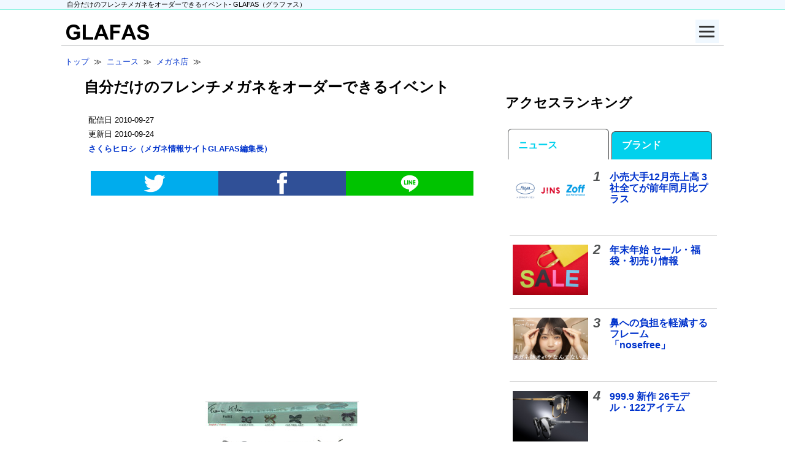

--- FILE ---
content_type: text/html; charset=UTF-8
request_url: https://www.glafas.com/news/shop_news/100927_francisklein_jura.html
body_size: 16147
content:
<!DOCTYPE html>
<html lang="ja">
<head>
<!-- Google Tag Manager -->
<script>(function(w,d,s,l,i){w[l]=w[l]||[];w[l].push({'gtm.start':
new Date().getTime(),event:'gtm.js'});var f=d.getElementsByTagName(s)[0],
j=d.createElement(s),dl=l!='dataLayer'?'&l='+l:'';j.async=true;j.src=
'https://www.googletagmanager.com/gtm.js?id='+i+dl;f.parentNode.insertBefore(j,f);
})(window,document,'script','dataLayer','GTM-TDMV4V');</script>
<!-- End Google Tag Manager -->

<!-- Google AD Manager -->
<script async src="https://securepubads.g.doubleclick.net/tag/js/gpt.js"></script>
<script src="/220502googleAdManager.js"></script>
<!-- End Google Ad Manager -->

<script async src="https://pagead2.googlesyndication.com/pagead/js/adsbygoogle.js?client=ca-pub-0535575152471866" crossorigin="anonymous"></script>
<meta charset="utf-8">
<meta name="viewport" content="width=device-width, initial-scale=1.0">
<meta property="og:type" content="article">
<meta property="og:site_name" content="GLAFAS（グラファス）- メガネ・サングラス総合情報サイト">
<meta property="og:title" content="自分だけのフレンチメガネをオーダーできるイベント【GLAFAS（グラファス）】" />
<meta property="og:url" content="https://www.glafas.com/news/shop_news/100927_francisklein_jura.html" />
<meta property="og:image" content="https://www.glafas.com/assets/images/blands/francis_klein_hp.jpg" />
<meta property="og:description" content="東京・南青山のメガネ店 LUNETTES du JURA GRAND では、10月22日(金)と23日(土)の2日間、フランスのメガネブランド FRANCIS KLEIN（フランシス クライン）の受注会が開催される。同店のブログによれば、今回の受注会ではフレームの生地の色やスワロフスキーの配置パターンを選べることで、世界にひとつだけのオリジナルフレームをオーダーすることができる。全てハンドメイドで作っている FRANCIS KLEIN（フランシス クライン）ならではのイベントとなっている。">
<meta property="fb:app_id" content=150080635135060" />
<meta name="twitter:site" content="@glafascafe">
<meta name="twitter:card" content="summary_large_image">
<meta name="robots" content="max-image-preview:large" />
<link rel="canonical" href="https://www.glafas.com/news/shop_news/100927_francisklein_jura.html" />
<title>自分だけのフレンチメガネをオーダーできるイベント - メガネ店最新情報 | メガネ・サングラス総合情報サイト - GLAFAS（グラファス）</title>
<base href="https://www.glafas.com/"></base>
<link rel="preload" href="/pure0.4.2min.css" as="style">
<link rel="stylesheet" href="/pure0.4.2min.css">
<style type='text/css'>
/*150825より適用*/
/*231019に変更*/

/*基本*/
/*body,.pure-g [class *= "pure-u"],.pure-g-r [class *= "pure-u"] { font-family: 'Lucida Grande',Helvetica,'Hiragino Kaku Gothic ProN',BIZ UDPGothic,sans-serif; line-height: 1.5; }*/
h2 { margin: 0 .5em 1em .2em; }
h3 { clear: left; color: #515354; }
*:first-child+html a { text-decoration: underline; vertical-align:baseline; font-family: "meiryo","メイリオ","ヒラギノ角ゴ Pro W3","Hiragino Kaku Gothic Pro", "Osaka", "ＭＳ Ｐゴシック", "sans-serif"; }
a:link { color: #03C; text-decoration: none; }
a:visited { color: #639; }a
a:hover { text-decoration: underline; }
.fs08em { font-size: .8em; }
.instagramWrapper { margin-left: 5%; width: 90%; }
video { max-width: 100%; height: auto; }

/*ヘッダー*/
#headlineWrap { background: #f0f8ff; border-bottom: 1px solid #97F4E4; margin-bottom: .5em; }
#headlineWrap h1 { font-size: 0.7em; font-weight: normal; margin: 0; padding-left: 1.7em; }
#headline { margin: 0 auto; max-width: 1100px; }
#wrapper { margin: 0 auto; /* center in viewport */ max-width: 1080px; }
/*header*/
#header { border-bottom: 1px solid rgb(202, 204, 206); padding-bottom: 5px; }
#largeLogo { margin-top: 1em; margin-left: .5em; }

/*ハンバーガーメニュー*/
.menuButton { position: relative; margin: 0 0 0 auto; top: .5em; right: .5em; display: flex; height: 38px; width: 38px; justify-content: center; align-items: center; z-index: 90; background-color: #f0f8ff; }
.menuButton span,.menuButton span:before,.menuButton span:after { content: ''; display: block; height: 3px; width: 25px; border-radius: 3px; background-color: #333; position: absolute; }
.menuButton span:before { bottom: 8px; }
.menuButton span:after { top: 8px; }
#menuButtonCheck:checked ~ .menuButton span { background-color: rgba(255, 255, 255, 0); /*メニューオープン時は真ん中の線を透明にする*/ }
#menuButtonCheck:checked ~ .menuButton span::before { bottom: 0; transform: rotate(45deg); }
#menuButtonCheck:checked ~ .menuButton span::after { top: 0; transform: rotate(-45deg); }
#menuButtonCheck { display: none; }
#menuContentWrapper { margin: 0 auto; max-width: 1080px; }
.menuContent { width: 100%; height: 100%; position: fixed; top: 0; left: 100%; z-index: 80; background-color: #f0f8ff; transition: all 0.5s; overflow-y: scroll; }
#menuButtonCheck:checked ~ .menuContent { left: 0 ;/*メニューを画面内へ*/ }
.menuContent ul { padding: 70px 10px 0; }
.menuContent ul li { border-bottom: solid 1px #333; list-style: none; }
.menuContent ul li a { display: block; width: 100%; font-size: 15px; box-sizing: border-box; color:#333; text-decoration: none; padding: 9px 15px 10px 0; position: relative; }
.menuContent ul li a::before { content: ""; width: 7px; height: 7px; border-top: solid 2px #333; border-right: solid 2px #333; transform: rotate(45deg); position: absolute; right: 11px; top: 16px; }

/*Ads SNS*/
.responsiveAdTop { margin-bottom: 1.5em; }
#responsiveAdsInArticleTop { clear: left; padding: 1em 0; text-align: center; }
#responsiveAdsInArticleBottom { margin-top: 1.5em; text-align: center; }
#responsiveAdsMainBottom  { margin-top: 1.5em; }
.snsButtonSimple { clear: left; height: 40px; margin: 0 auto; padding-top: .5em; padding-bottom: 2em; width: 95%;  }
.snsButtonSimple img { display: block; margin-left: auto; margin-right: auto; }
.facebookButton { background: #305097; }
.twitterButton { background: #00aced; }
.lineButton { background: #00c300; }
#subAd01 { text-align: center; }
#taboola-alternating-thumbnails-a { margin-top: 1em; }
.stickyunit { position: sticky; top: 15px; margin-left: 9%; }
@media screen and (min-width: 0) and (max-width: 812px) {
#tbl-next-up { margin-bottom: -104px; }
}

/*メインカラム*/
#main .pure-g-r { padding: .2em; }
#article { padding: 0 2em; }
blockquote { border-left: 2px solid #ccc; }
#main h3 { font-size: 1.3em; padding: 0 .5em; }
#main h4 { font-size: 1.1em; color: #515354; }
#article h5 { color: #515354; font-size: 1em; margin: 1em 0; }
.boxHorizontal { width: 100%; }
#breadcrumbs { clear: left; font-size: .8em; line-height: 2; padding-left: .5em; }
.descriptionSNS { margin-top: -.5em; }
#description { font-size: .8em; list-style: none; overflow: hidden; padding: 0 0 1em 0; }
#description li { margin-right: 1em; margin-bottom: 1em; word-break: break-all; }
#article h4,#article h5,#article p { line-height: 1.8; padding: 0 .9em; }
#article p a,#article li a { font-weight: bold; }
#article ul { margin: 0 .9em; }
#article li { margin: .5em 1em .5em 0; }
#photoLeft2,#photoLeft3,#photoLeft4,#photoLeft5 { clear: left; }
.photoLeft img { display: block; margin-left: auto; margin-right: auto; max-width: 95%; }
.articleLinkWithPhoto { border-bottom: 1px solid #ccc; clear: left; overflow: hidden; padding: .5em .3em; width: 100%; }
.articleLinkWithPhoto h3 { border: none; margin: -.2em .5em 0 1em; }
.articleLinkWithPhoto h4 { margin: 0 .5em; }
.articleLinkWithPhoto p { font-size: .8em; margin: .5em .75em; padding-right: 1em; word-break: break-all; }
.articleLinkWithPhoto p a { color: #000; }
.articleLinkWithPhotoP { font-size: .9em; margin: 0 1em; }
.articleLinkWithPhoto h4 a { margin-right: -1.5em; padding-right: 1.5em; }
.newsHeadlineText { border-bottom: 1px solid #ccc; clear: left; margin: .5em; padding-bottom: .5em; }
.postedDate { color: #999; font-size: .9em; font-weight: normal; }
.listBoxL h3,.listBoxR h3 { margin: .5em 0 0; }
.listBoxL ul,.listBoxR ul { line-height: 1.8; list-style: none; margin: .5em 0; padding: 0; }
.listBoxL li,.listBoxR li { border-bottom: 1px solid #ccc; padding-left: .5em; }
#newsLead p { font-size: .9em; margin-top: 0; margin-bottom: .3em; }
.relatedShopsBlandsUl { overflow: hidden; padding-left: 1em; }
.relatedShopsBlandsLi { float: left; list-style: none; margin-right: 1em; margin-bottom: 1em; }
.relatedShopsBlandsButton { white-space: normal; }
.newsSourceLi { margin: 0 2em 1em 0; }
.photoCenter { display: block; margin: 2em auto 1em auto; max-width: 85%; }
.photoCenterBorder { display: block; margin: 2em auto 1em auto; border: 1px solid #ccc }
.citation { font-size: 0.8em; margin: -.5em auto 2em auto; text-align: center; width: 75%; word-break: break-word; }
caption { color: #515354; font-weight: bolder; padding-bottom: .5em; }
#snsButtonsRelatedNewsPure { padding: 0 .5em; }
#snsButtonsRelatedNewsPure h4 { border: none; }
.hide { display: none; }
#relatedShopsBlandsNewsSource { padding: 0 .5em; }
#articleSource  { font-size: .9em; padding: 2em 1em 0 1em; }
.snsButtonHorizontalPureBottom { margin-top: 1em; margin-left: 1em; }
#magFormMain p { margin: 1em 0 1em 1em; }
.lankingTopLankingWrapper { border-top: 1px solid #ccc; font-weight: bold; line-height: 3; margin-right: 1em; }
.lankingTopLankingNumber { color: #515354; font-size: 140%; font-style: italic; margin-top: -0.2em; text-align: center; }
.lankingTopLankingBland,.lankingTopLankingNews { border-bottom: 1px solid #ccc; padding: 1em .5em; }
.lankingTopLankingBland a,.lankingTopLankingNews a { display: block; padding-left: .5em; }
.rwsItemPhoto { padding: 0 .5em; }
.rwsItemExplanation { padding: 0 1em .5em 1em; }
.rwsItemExplanation p { margin: 0; }
cite { word-break: break-all; }

/*サイドバー*/
#sub .pure-g { padding: .2em; }
#sub h3 { color: #000; padding: .2em; }
#sub p { font-size: .8em; padding: 0 .5em; }
#sub .articleLinkWithPhoto { height: 6em; }
.lankingNumber { color: #515354; float: left; font-size: 140%; font-style: italic; margin-top: -0.2em; margin-right: .7em; }
.lankingText { line-height: 1; }
#magSidebarPure { padding: 0 .5em; }
#magSidebarPure dd { margin: .5em; text-align: center; }
.magSidebarPureMust { background-color: #f2a600; color: #fff; padding: .2em; }
.magSidebarPureOption { background-color: #ccc; color: #fff; font-size: .8em; margin-left: 1em; padding: .2em; }
#magSidebarPureInput { text-align: center; }
#magSidebarPure input { display: inline; }
.poweredBy { margin-top: 1em; text-align: right; }
.button { padding: .5em; white-space: normal; }
.pure-button-glafas { background-color: #f8f8f8; border: 2.5px solid #ccc; clear: left; display: block; font-weight: bold; height: 1.5em; margin: 0 auto; width: 90%; }
.pure-button-glafas a { display: block; }
#main .button a:link,#sub .button a:link { color: #333; text-decoration: none; }
#main .button a:visited,#sub .button a:visited { color: #333; }
#main .button a:hover,#sub .button a:hover { text-decoration: none; }
.rightMidAd { margin-top: .5em; text-align: center; }

/*フッター*/
#footerWrap { background: #f0f8ff; margin-top: 1em; }
#fotter { font-size: .9em; margin: 0 auto; max-width: 1050px; }
#fotter h3 { text-align: center; padding-top: 1em; }
#fotter p { padding: 0 1em; }

/*トップページ*/
#articleLinkWithPhotoPureToppage { margin: 0 .5em 1em .5em; position: relative; }
#articleLinkWithPhotoPureToppageText { background: linear-gradient(0deg, gray, 70%, transparent); position: absolute; right: 0; bottom: .35em; left: 0; padding: .5em; }
#articleLinkWithPhotoPureToppage h3 { margin-top: 0; margin-bottom: 0; }
#articleLinkWithPhotoPureToppageText h3 a { color: #fff; text-shadow: 1px 0 0 black; display: block; }
#articleLinkWithPhotoPureToppageText p { color: #fff; font-size: .75em; margin: 0 0 .3em .2em; }

/*ブランド*/
.blandShopList { padding-left: 1em; }
#blandMenseki { font-size: .8em; margin: 1em 2em; }
.pure-button-blandToppageUl {margin-top: 0; padding: 0; text-align: center;}
.pure-button-blandToppageLi { width: 18%; }
.blandToppageListUl { list-style: none; margin-top: -1.5em; overflow: hidden; padding: 0; }
.blandToppageList { line-height: 2; padding-left: 1.8em; }

/*ショップ*/
#shopSearchByBland { clear: both; margin-bottom: 1.5em; }
#shopSearchByBland select { max-width: 95%; }
.shopToppageList a { display: block; line-height: 1; padding: 10px; }
#shopKana { color: #999; font-weight: normal; margin-top: -2em; margin-left: .4em; }
.shopButton { margin: 0 auto; width: 98%; margin-top: 1.5em;  margin-bottom: 1.5em; }
.pure-button-shop { background-color: #f0f8ff; border: 1px solid #ccc; display: block; font-weight: bold; }
.shopInfoList { min-width: 100%; padding-left: 1em; }
.shopInfoList dl { font-size: 0.9em; padding: 0 1em 0 1em; margin-top: -0.5em; }
.shopInfoList dt { padding: 0 0.5em; margin-top: .5em; }
.shopInfoList dd { margin: 0 1em 0 1em; }
.shopInfo { margin-bottom: 1em; }
#shopInfoTop,.shopInfoDlA,.shopInfoDlB { padding: .5em .7em; margin: 0; }
.shopInfoDt { font-weight: bold; font-size: 0.9em; }
.shopInfoDd { font-size: 0.9em; margin: 0; word-break: break-all; }
#shopTel { padding-bottom: 3.5em; }
#shopBlands { padding: 0 .9em; }
#shopMap p,#shopBlands p { font-size: .8em; padding-left: .5em; }
#shopBlands ul { padding-left: .5em; }
#shopLists h4 { margin-left: 1em; }

/*芸能人・有名人*/
.celebBox h3,.celebBox h5 { font-size: .9em; margin: 0; text-align: center;  }
.celebBoxPhoto { padding: .5em; }
.celebBox img {display: block; margin-left: auto; margin-right: auto; }

/*アコーディオンNew*/
.menu { margin: 0 auto;  padding: 0; }
.menu a { display: block; padding: 10px; line-height: 1; }
.menu p a { display: inline; padding: 0; }
.menu label { display: block; padding :12px 36px; line-height: 1; color: #515354; background-color:#f8f8f8; background-image: url(../assets/images/menuLabelArrowDown01_25.jpg); background-repeat: no-repeat; background-position-x: 5px; background-position-y: 50%; cursor :pointer; border: 1px solid #ccc; font-weight: bold; }
#todofukenMenu label,#chiikiMenu label,#AlphabetMenu label,#kana50onMenu label,#blandNenu label { margin: .2em .5em; }
input { display: none; }
.menu ul,.menu dl { margin: 0; padding: 0; list-style: none; }
.menu h3,.menu h4,.menu p { margin: 0; padding: 0; }
.menu li,.menu dt,.menu dd,.menu h3,.menu h4,.menu p,.menu table { max-height: 0; overflow-y: hidden; -webkit-transition: all 0.1s; -moz-transition: all 0.1s; -ms-transition: all 0.1s; -o-transition: all 0.1s; transition: all 0.1s; padding-left: 1.8em;}
.menu dt { font-weight: bold; color: #515354; }
.menu table { border: 0; display: block; text-align: center; margin: 0; width: 90%; }
.menu input:checked + label { background-image: url(../assets/images/menuLabelArrowUp01_25.jpg); background-repeat: no-repeat; background-position-y: 50%; }
#menu_bar01:checked ~ #links01 li,#menu_bar02:checked ~ #links02 li,#menu_bar03:checked ~ #links03 li,#menu_bar04:checked ~ #links04 li,#menu_bar05:checked ~ #links05 li,#menu_bar06:checked ~ #links06 li,#menu_bar07:checked ~ #links07 li,#menu_bar08:checked ~ #links08 li,#menu_bar09:checked ~ #links09 li,#menu_bar10:checked ~ #links10 li,#menu_bar11:checked ~ #links11 li,#menu_bar12:checked ~ #links12 li,#menu_bar13:checked ~ #links13 li,#menu_bar14:checked ~ #links14 li,#menu_bar15:checked ~ #links15 li,#menu_bar16:checked ~ #links16 li,#menu_bar17:checked ~ #links17 li,#menu_bar18:checked ~ #links18 li,#menu_bar19:checked ~ #links19 li,#menu_bar20:checked ~ #links20 li,#menu_bar21:checked ~ #links21 li,#menu_bar22:checked ~ #links22 li,#menu_bar23:checked ~ #links23 li,#menu_bar24:checked ~ #links24 li,#menu_bar25:checked ~ #links25 li,#menu_bar26:checked ~ #links26 li,#menu_bar27:checked ~ #links27 li,#menu_bar28:checked ~ #links28 li,#menu_bar29:checked ~ #links29 li,#menu_bar30:checked ~ #links30 li,#menu_bar31:checked ~ #links31 li,#menu_bar32:checked ~ #links32 li,#menu_bar33:checked ~ #links33 li,#menu_bar34:checked ~ #links34 li,#menu_bar35:checked ~ #links35 li,#menu_bar36:checked ~ #links36 li,#menu_bar37:checked ~ #links37 li,#menu_bar38:checked ~ #links38 li,#menu_bar39:checked ~ #links39 li,#menu_bar40:checked ~ #links40 li,#menu_bar41:checked ~ #links41 li,#menu_bar42:checked ~ #links42 li,#menu_bar43:checked ~ #links43 li,#menu_bar44:checked ~ #links44 li,#menu_bar45:checked ~ #links45 li,#menu_bar46:checked ~ #links46 li,#menu_bar47:checked ~ #links47 li,#menu_bar48:checked ~ #links48 li,#menu_bar49:checked ~ #links49 li,#menu_bar50:checked ~ #links50 li,#menu_bar51:checked ~ #links51 li,#menu_bar52:checked ~ #links52 li,#menu_bar53:checked ~ #links53 li { max-height: 46px; opacity: 1; }
#menu_bar01:checked ~ #links01 dt,#menu_bar02:checked ~ #links02 dt,#menu_bar03:checked ~ #links03 dt,#menu_bar04:checked ~ #links04 dt,#menu_bar05:checked ~ #links05 dt,#menu_bar06:checked ~ #links06 dt,#menu_bar07:checked ~ #links07 dt,#menu_bar08:checked ~ #links08 dt,#menu_bar09:checked ~ #links09 dt,#menu_bar10:checked ~ #links10 dt,#menu_bar11:checked ~ #links11 dt,#menu_bar12:checked ~ #links12 dt,#menu_bar13:checked ~ #links13 dt,#menu_bar14:checked ~ #links14 dt,#menu_bar15:checked ~ #links15 dt,#menu_bar16:checked ~ #links16 dt,#menu_bar17:checked ~ #links17 dt,#menu_bar18:checked ~ #links18 dt,#menu_bar19:checked ~ #links19 dt,#menu_bar20:checked ~ #links20 dt,#menu_bar21:checked ~ #links21 dt,#menu_bar22:checked ~ #links22 dt,#menu_bar23:checked ~ #links23 dt,#menu_bar24:checked ~ #links24 dt,#menu_bar25:checked ~ #links25 dt,#menu_bar26:checked ~ #links26 dt,#menu_bar27:checked ~ #links27 dt,#menu_bar28:checked ~ #links28 dt,#menu_bar29:checked ~ #links29 dt,#menu_bar30:checked ~ #links30 dt,#menu_bar31:checked ~ #links31 dt,#menu_bar32:checked ~ #links32 dt,#menu_bar33:checked ~ #links33 dt,#menu_bar34:checked ~ #links34 dt,#menu_bar35:checked ~ #links35 dt,#menu_bar36:checked ~ #links36 dt,#menu_bar37:checked ~ #links37 dt,#menu_bar38:checked ~ #links38 dt,#menu_bar39:checked ~ #links39 dt,#menu_bar40:checked ~ #links40 dt,#menu_bar41:checked ~ #links41 dt,#menu_bar42:checked ~ #links42 dt,#menu_bar43:checked ~ #links43 dt,#menu_bar44:checked ~ #links44 dt,#menu_bar45:checked ~ #links45 dt,#menu_bar46:checked ~ #links46 dt,#menu_bar47:checked ~ #links47 dt,#menu_bar48:checked ~ #links48 dt,#menu_bar49:checked ~ #links49 dt,#menu_bar50:checked ~ #links50 dt,#menu_bar51:checked ~ #links51 dt,#menu_bar52:checked ~ #links52 dt,#menu_bar53:checked ~ #links53 dt { max-height: 46px; opacity: 1; }
#menu_bar01:checked ~ #links01 dd,#menu_bar02:checked ~ #links02 dd,#menu_bar03:checked ~ #links03 dd,#menu_bar04:checked ~ #links04 dd,#menu_bar05:checked ~ #links05 dd,#menu_bar06:checked ~ #links06 dd,#menu_bar07:checked ~ #links07 dd,#menu_bar08:checked ~ #links08 dd,#menu_bar09:checked ~ #links09 dd,#menu_bar10:checked ~ #links10 dd,#menu_bar11:checked ~ #links11 dd,#menu_bar12:checked ~ #links12 dd,#menu_bar13:checked ~ #links13 dd,#menu_bar14:checked ~ #links14 dd,#menu_bar15:checked ~ #links15 dd,#menu_bar16:checked ~ #links16 dd,#menu_bar17:checked ~ #links17 dd,#menu_bar18:checked ~ #links18 dd,#menu_bar19:checked ~ #links19 dd,#menu_bar20:checked ~ #links20 dd,#menu_bar21:checked ~ #links21 dd,#menu_bar22:checked ~ #links22 dd,#menu_bar23:checked ~ #links23 dd,#menu_bar24:checked ~ #links24 dd,#menu_bar25:checked ~ #links25 dd,#menu_bar26:checked ~ #links26 dd,#menu_bar27:checked ~ #links27 dd,#menu_bar28:checked ~ #links28 dd,#menu_bar29:checked ~ #links29 dd,#menu_bar30:checked ~ #links30 dd,#menu_bar31:checked ~ #links31 dd,#menu_bar32:checked ~ #links32 dd,#menu_bar33:checked ~ #links33 dd,#menu_bar34:checked ~ #links34 dd,#menu_bar35:checked ~ #links35 dd,#menu_bar36:checked ~ #links36 dd,#menu_bar37:checked ~ #links37 dd,#menu_bar38:checked ~ #links38 dd,#menu_bar39:checked ~ #links39 dd,#menu_bar40:checked ~ #links40 dd,#menu_bar41:checked ~ #links41 dd,#menu_bar42:checked ~ #links42 dd,#menu_bar43:checked ~ #links43 dd,#menu_bar44:checked ~ #links44 dd,#menu_bar45:checked ~ #links45 dd,#menu_bar46:checked ~ #links46 dd,#menu_bar47:checked ~ #links47 dd,#menu_bar48:checked ~ #links48 dd,#menu_bar49:checked ~ #links49 dd,#menu_bar50:checked ~ #links50 dd,#menu_bar51:checked ~ #links51 dd,#menu_bar52:checked ~ #links52 dd,#menu_bar53:checked ~ #links53 dd { max-height: 46px; opacity: 1; }
#menu_bar01:checked ~ #links01 h3,#menu_bar02:checked ~ #links02 h3,#menu_bar03:checked ~ #links03 h3,#menu_bar04:checked ~ #links04 h3,#menu_bar05:checked ~ #links05 h3,#menu_bar06:checked ~ #links06 h3,#menu_bar07:checked ~ #links07 h3,#menu_bar08:checked ~ #links08 h3,#menu_bar09:checked ~ #links09 h3,#menu_bar10:checked ~ #links10 h3,#menu_bar11:checked ~ #links11 h3,#menu_bar12:checked ~ #links12 h3,#menu_bar13:checked ~ #links13 h3,#menu_bar14:checked ~ #links14 h3,#menu_bar15:checked ~ #links15 h3,#menu_bar16:checked ~ #links16 h3,#menu_bar17:checked ~ #links17 h3,#menu_bar18:checked ~ #links18 h3,#menu_bar19:checked ~ #links19 h3,#menu_bar20:checked ~ #links20 h3,#menu_bar21:checked ~ #links21 h3,#menu_bar22:checked ~ #links22 h3,#menu_bar23:checked ~ #links23 h3,#menu_bar24:checked ~ #links24 h3,#menu_bar25:checked ~ #links25 h3,#menu_bar26:checked ~ #links26 h3,#menu_bar27:checked ~ #links27 h3,#menu_bar28:checked ~ #links28 h3,#menu_bar29:checked ~ #links29 h3,#menu_bar30:checked ~ #links30 h3,#menu_bar31:checked ~ #links31 h3,#menu_bar32:checked ~ #links32 h3,#menu_bar33:checked ~ #links33 h3,#menu_bar34:checked ~ #links34 h3,#menu_bar35:checked ~ #links35 h3,#menu_bar36:checked ~ #links36 h3,#menu_bar37:checked ~ #links37 h3,#menu_bar38:checked ~ #links38 h3,#menu_bar39:checked ~ #links39 h3,#menu_bar40:checked ~ #links40 h3,#menu_bar41:checked ~ #links41 h3,#menu_bar42:checked ~ #links42 h3,#menu_bar43:checked ~ #links43 h3,#menu_bar44:checked ~ #links44 h3,#menu_bar45:checked ~ #links45 h3,#menu_bar46:checked ~ #links46 h3,#menu_bar47:checked ~ #links47 h3,#menu_bar48:checked ~ #links48 h3,#menu_bar49:checked ~ #links49 h3,#menu_bar50:checked ~ #links50 h3,#menu_bar51:checked ~ #links51 h3,#menu_bar52:checked ~ #links52 h3,#menu_bar53:checked ~ #links53 h3 { max-height: 2000px; opacity: 1; margin: .5em; }
#menu_bar01:checked ~ #links01 h4,#menu_bar02:checked ~ #links02 h4,#menu_bar03:checked ~ #links03 h4,#menu_bar04:checked ~ #links04 h4,#menu_bar05:checked ~ #links05 h4,#menu_bar06:checked ~ #links06 h4,#menu_bar07:checked ~ #links07 h4,#menu_bar08:checked ~ #links08 h4,#menu_bar09:checked ~ #links09 h4,#menu_bar10:checked ~ #links10 h4,#menu_bar11:checked ~ #links11 h4,#menu_bar12:checked ~ #links12 h4,#menu_bar13:checked ~ #links13 h4,#menu_bar14:checked ~ #links14 h4,#menu_bar15:checked ~ #links15 h4,#menu_bar16:checked ~ #links16 h4,#menu_bar17:checked ~ #links17 h4,#menu_bar18:checked ~ #links18 h4,#menu_bar19:checked ~ #links19 h4,#menu_bar20:checked ~ #links20 h4,#menu_bar21:checked ~ #links21 h4,#menu_bar22:checked ~ #links22 h4,#menu_bar23:checked ~ #links23 h4,#menu_bar24:checked ~ #links24 h4,#menu_bar25:checked ~ #links25 h4,#menu_bar26:checked ~ #links26 h4,#menu_bar27:checked ~ #links27 h4,#menu_bar28:checked ~ #links28 h4,#menu_bar29:checked ~ #links29 h4,#menu_bar30:checked ~ #links30 h4,#menu_bar31:checked ~ #links31 h4,#menu_bar32:checked ~ #links32 h4,#menu_bar33:checked ~ #links33 h4,#menu_bar34:checked ~ #links34 h4,#menu_bar35:checked ~ #links35 h4,#menu_bar36:checked ~ #links36 h4,#menu_bar37:checked ~ #links37 h4,#menu_bar38:checked ~ #links38 h4,#menu_bar39:checked ~ #links39 h4,#menu_bar40:checked ~ #links40 h4,#menu_bar41:checked ~ #links41 h4,#menu_bar42:checked ~ #links42 h4,#menu_bar43:checked ~ #links43 h4,#menu_bar44:checked ~ #links44 h4,#menu_bar45:checked ~ #links45 h4,#menu_bar46:checked ~ #links46 h4,#menu_bar47:checked ~ #links47 h4,#menu_bar48:checked ~ #links48 h4,#menu_bar49:checked ~ #links49 h4,#menu_bar50:checked ~ #links50 h4,#menu_bar51:checked ~ #links51 h4,#menu_bar52:checked ~ #links52 h4,#menu_bar53:checked ~ #links53 h4 { max-height: 2000px; opacity: 1; margin: .5em 1em; }
#menu_bar01:checked ~ #links01 p,#menu_bar02:checked ~ #links02 p,#menu_bar03:checked ~ #links03 p,#menu_bar04:checked ~ #links04 p,#menu_bar05:checked ~ #links05 p,#menu_bar06:checked ~ #links06 p,#menu_bar07:checked ~ #links07 p,#menu_bar08:checked ~ #links08 p,#menu_bar09:checked ~ #links09 p,#menu_bar10:checked ~ #links10 p,#menu_bar11:checked ~ #links11 p,#menu_bar12:checked ~ #links12 p,#menu_bar13:checked ~ #links13 p,#menu_bar14:checked ~ #links14 p,#menu_bar15:checked ~ #links15 p,#menu_bar16:checked ~ #links16 p,#menu_bar17:checked ~ #links17 p,#menu_bar18:checked ~ #links18 p,#menu_bar19:checked ~ #links19 p,#menu_bar20:checked ~ #links20 p,#menu_bar21:checked ~ #links21 p,#menu_bar22:checked ~ #links22 p,#menu_bar23:checked ~ #links23 p,#menu_bar24:checked ~ #links24 p,#menu_bar25:checked ~ #links25 p,#menu_bar26:checked ~ #links26 p,#menu_bar27:checked ~ #links27 p,#menu_bar28:checked ~ #links28 p,#menu_bar29:checked ~ #links29 p,#menu_bar30:checked ~ #links30 p,#menu_bar31:checked ~ #links31 p,#menu_bar32:checked ~ #links32 p,#menu_bar33:checked ~ #links33 p,#menu_bar34:checked ~ #links34 p,#menu_bar35:checked ~ #links35 p,#menu_bar36:checked ~ #links36 p,#menu_bar37:checked ~ #links37 p,#menu_bar38:checked ~ #links38 p,#menu_bar39:checked ~ #links39 p,#menu_bar40:checked ~ #links40 p,#menu_bar41:checked ~ #links41 p,#menu_bar42:checked ~ #links42 p,#menu_bar43:checked ~ #links43 p,#menu_bar44:checked ~ #links44 p,#menu_bar45:checked ~ #links45 p,#menu_bar46:checked ~ #links46 p,#menu_bar47:checked ~ #links47 p,#menu_bar48:checked ~ #links48 p,#menu_bar49:checked ~ #links49 p,#menu_bar50:checked ~ #links50 p,#menu_bar51:checked ~ #links51 p,#menu_bar52:checked ~ #links52 p,#menu_bar53:checked ~ #links53 p { max-height: 2000px; opacity: 1; margin: .5em 1.5em; }
#menu_bar01:checked ~ #links01 table,#menu_bar02:checked ~ #links02 table,#menu_bar03:checked ~ #links03 table,#menu_bar04:checked ~ #links04 table,#menu_bar05:checked ~ #links05 table,#menu_bar06:checked ~ #links06 table,#menu_bar07:checked ~ #links07 table,#menu_bar08:checked ~ #links08 table,#menu_bar09:checked ~ #links09 table,#menu_bar10:checked ~ #links10 table,#menu_bar11:checked ~ #links11 table,#menu_bar12:checked ~ #links12 table,#menu_bar13:checked ~ #links13 table,#menu_bar14:checked ~ #links14 table,#menu_bar15:checked ~ #links15 table,#menu_bar16:checked ~ #links16 table,#menu_bar17:checked ~ #links17 table,#menu_bar18:checked ~ #links18 table,#menu_bar19:checked ~ #links19 table,#menu_bar20:checked ~ #links20 table,#menu_bar21:checked ~ #links21 table,#menu_bar22:checked ~ #links22 table,#menu_bar23:checked ~ #links23 table,#menu_bar24:checked ~ #links24 table,#menu_bar25:checked ~ #links25 table,#menu_bar26:checked ~ #links26 table,#menu_bar27:checked ~ #links27 table,#menu_bar28:checked ~ #links28 table,#menu_bar29:checked ~ #links29 table,#menu_bar30:checked ~ #links30 table,#menu_bar31:checked ~ #links31 table,#menu_bar32:checked ~ #links32 table,#menu_bar33:checked ~ #links33 table,#menu_bar34:checked ~ #links34 table,#menu_bar35:checked ~ #links35 table,#menu_bar36:checked ~ #links36 table,#menu_bar37:checked ~ #links37 table,#menu_bar38:checked ~ #links38 table,#menu_bar39:checked ~ #links39 table,#menu_bar40:checked ~ #links40 table,#menu_bar41:checked ~ #links41 table,#menu_bar42:checked ~ #links42 table,#menu_bar43:checked ~ #links43 table,#menu_bar44:checked ~ #links44 table,#menu_bar45:checked ~ #links45 table,#menu_bar46:checked ~ #links46 table,#menu_bar47:checked ~ #links47 table,#menu_bar48:checked ~ #links48 table,#menu_bar49:checked ~ #links49 table,#menu_bar50:checked ~ #links50 table,#menu_bar51:checked ~ #links51 table,#menu_bar52:checked ~ #links52 table,#menu_bar53:checked ~ #links53 table { max-height: 2000px; opacity: 1; margin: 1em 0; }
#menu_bar01:checked ~ #links01 .button,#menu_bar02:checked ~ #links02 .button,#menu_bar03:checked ~ #links03 .button,#menu_bar04:checked ~ #links04 .button,#menu_bar05:checked ~ #links05 .button,#menu_bar06:checked ~ #links06 .button,#menu_bar07:checked ~ #links07 .button,#menu_bar08:checked ~ #links08 .button,#menu_bar09:checked ~ #links09 .button,#menu_bar10:checked ~ #links10 .button,#menu_bar11:checked ~ #links11 .button,#menu_bar12:checked ~ #links12 .button,#menu_bar13:checked ~ #links13 .button,#menu_bar14:checked ~ #links14 .button,#menu_bar15:checked ~ #links15 .button,#menu_bar16:checked ~ #links16 .button,#menu_bar17:checked ~ #links17 .button,#menu_bar18:checked ~ #links18 .button,#menu_bar19:checked ~ #links19 .button,#menu_bar20:checked ~ #links20 .button,#menu_bar21:checked ~ #links21 .button,#menu_bar22:checked ~ #links22 .button,#menu_bar23:checked ~ #links23 .button,#menu_bar24:checked ~ #links24 .button,#menu_bar25:checked ~ #links25 .button,#menu_bar26:checked ~ #links26 .button,#menu_bar27:checked ~ #links27 .button,#menu_bar28:checked ~ #links28 .button,#menu_bar29:checked ~ #links29 .button,#menu_bar30:checked ~ #links30 .button,#menu_bar31:checked ~ #links31 .button,#menu_bar32:checked ~ #links32 .button,#menu_bar33:checked ~ #links33 .button,#menu_bar34:checked ~ #links34 .button,#menu_bar35:checked ~ #links35 .button,#menu_bar36:checked ~ #links36 .button,#menu_bar37:checked ~ #links37 .button,#menu_bar38:checked ~ #links38 .button,#menu_bar39:checked ~ #links39 .button,#menu_bar40:checked ~ #links40 .button,#menu_bar41:checked ~ #links41 .button,#menu_bar42:checked ~ #links42 .button,#menu_bar43:checked ~ #links43 .button,#menu_bar44:checked ~ #links44 .button,#menu_bar45:checked ~ #links45 .button,#menu_bar46:checked ~ #links46 .button,#menu_bar47:checked ~ #links47 .button,#menu_bar48:checked ~ #links48 .button,#menu_bar49:checked ~ #links49 .button,#menu_bar50:checked ~ #links50 .button,#menu_bar51:checked ~ #links51 .button,#menu_bar52:checked ~ #links52 .button,#menu_bar53:checked ~ #links53 .button { margin-bottom: 1.5em; }

/*ページネーション*/
.paginateNav { margin: 0 auto; padding: 1em 0; width: 93%; }
.paginateNavPrev { float: left; }
#paginateNavCurrent { margin: 0 auto; padding: .5em; text-align: center; width: 40%; }
.paginateNavNext { float: right; margin-top: -2.5em; }
.page { display: none; }

/*問い合わせフォーム*/
#form { padding: 0 1em; }
#form p { font-size: .9em; }
#cfContact { margin-top: 1em; }
.googleformWrapper { position: relative; width: 100%; overflow: hidden; padding-top: 100%; }
.googleformIframe { position: absolute; top: 0; left: 0; bottom: 0; right: 0; width: 100%; height: 100%; border: none; }

/*タブ*/
.tabbox { margin: 0 .5em; }
.tabbox input { display: none; }
.tab { display: inline-block; border-width: 1px 1px 0px 1px; border-style: solid; border-color: #515354; border-radius: 0.4em 0.4em 0px 0px; padding: 0.75em 1em; background-color: #00d1ed; color: #fff; font-weight: bold; width: 38%; }
.tab:hover { cursor: pointer; }
input:checked + .tab { color: #00d1ed; background-color: #fff; position: relative; z-index: 10; padding-top: 1em; }
.tabcontent { display: none; margin-top: .5em; }
#tabcheck1:checked ~ #tabcontent1 { display: block; }
#tabcheck2:checked ~ #tabcontent2 { display: block; }
#tabcheck3:checked ~ #tabcontent3 { display: block; }
#tabcheck4:checked ~ #tabcontent4 { display: block; }

/*メディアクエリー*/
@media screen and (max-width :320px) {
#snsButtonBoxPure { margin-top: -540px; }
#snsButtonsRelatedNewsPure { margin-top: -755px; }
}

@media screen and (min-width:321px) and (max-width:685px) {
#snsButtonBoxPure { margin-top: -560px; }
#snsButtonsRelatedNewsPure { margin-top: -795px; }
}

@media screen and (max-width :685px) {
.menuContent ul { padding: 165px 10px 0; }
#article { padding: 0 .5em; }
#article p iframe,#article object,#shopMap iframe { max-width: 100%; display: block; margin: 0 auto; }
.instagram { position: relative; padding-bottom: 120%; padding-top: 30px; height: 0; overflow: hidden; }
.instagram iframe,.instagram object,.instagram embed { position: absolute; top: 0; left: 0; width: 100%; height: 100%; }
.boxHorizontal .pure-u-1-2 { width: 100%; }
#descriptionAndSns { width: 100%; }
.listBoxL ul,.listBoxR ul { line-height: 2.5; }
.shopButton { font-size: .8em; }
#main h4 { clear: left; }
#topAd { margin-top: 1em; margin-bottom: 1.5em; }
.articleLinkWithPhoto h3 { font-size: .9em; }
.articleLinkWithPhotoP { font-size: .8em; margin: 0 1em; }
.newsHeadlineText { font-size: .8em; font-weight: bold; }
.pure-u-1-2 h3 { font-size: 1em; }
#articleLinkWithPhotoPureToppageText p { font-size: .7em; }
.maxWidth160px { max-width: 156px; }
#bottomAdRight1 { margin-top: 280px; }
#bottomAdRight3 { margin-top: 505px; padding-bottom: 1em; }
#sub { margin-top: 1em;} 
#sub h3 { font-size: 1em; padding: .2em; }
#fotterCopyright { font-size: .8em; margin-bottom: 60px; padding-left: .5em; }
#note01,#note02,#note03,#note04,#note05,#note06,#note07,#note08,#note09,#note10,#thisweekNewsLanking { padding-top: 85px; }
}

@media screen and (min-width:686px) and (max-width:1023px) {
.pure-g-r>.pure-u,
.pure-g-r>[class *="pure-u-"] { width: 100% }
.pure-hidden-tablet { display: none; }
#article p { padding: 0 1em; }
#newsLead { float: right; width: 52%; }
.GLAFAS_all_top_responsive03,.GLAFAS_all_mid_responsive03 { min-width: 100%; min-height: 280px; }
.listBoxL,.listBoxR { padding: .5em; }
.boxHorizontal .pure-u-1-2 { width: 50%;}
.boxHorizontal { overflow: hidden; width: 100%; }
.boxHorizontalL { float: left; margin: .5em 0; width: 48%; }
.boxHorizontalR { float: right; margin: .5em 0; width: 48%; }
.blandToppageList { float: left; width: 44%; }
.blandToppageListAlt { float: right; width: 48%; }
#snsButtonBoxPure { margin: 0 auto; }
#sub { margin-top: 1em; }
#fotterCopyright { text-align: center; margin-bottom: 100px; }
#note01,#note02,#note03,#note04,#note05,#note06,#note07,#note08,#note09,#note10,#thisweekNewsLanking { margin-top: 92px; }
}

@media screen and (min-width:768px) {
h3 { font-size: 1.4em; }
}

@media screen and (min-width:1000px) {
.photoLeft { margin-bottom: 1em; }
.GLAFAS_all_top_responsive03,.GLAFAS_all_mid_responsive03 { min-width: 100%; min-height: 280px; }
#newsLead { float: right; width: 52%; }
.blandToppageList,ul.shopToppageList li { float: left; margin: 0 .5em; width: 42%; }
.blandToppageListAlt { float: right; margin-bottom: .5em; width: 42%; }
#fotter p { text-align: center; }
#fotterCopyright { text-align: center; }
#note01,#note02,#note03,#note04,#note05,#note06,#note07,#note08,#note09,#note10,#thisweekNewsLanking { padding-top: 100px; }
}

@media print { 
#header { border: none; margin-bottom: 0.5em; }
#headlineWrap,.hamburgerMenu,#breadcrumbs,#responsiveAdsInArticleTop,#shopSpecialInfo,#responsiveAdsInArticle,.responsiveAdsInArticle,#responsiveAdsInArticleBottom,#relatedNews,#sub,#footerWrap,.snsButtonSimple,#qmEditor,.shopButton,.photoLeft p,.responsiveAdTop,#div-gpt-ad-1587792627176-0,.printDisplayNone,.twitter-tweet,.twitter-tweet-rendered,#tbl-next-up { display: none; }
iframe { display: none !important; }
#description { float: left; } 
.photoLeft { float: right; margin-right: 2em; margin-bottom: 1em; }
#shopInfo {clear: both; }
p { clear: both; font-size: .9em; }
hr { visibility:hidden; page-break-after: always; }
}
</style>

<link rel="alternate" type="application/rss+xml" title="RSS 2.0" href="http://feeds.feedburner.com/glafascom">
<link rel="shortcut icon" href="images/favicon01.ico">
<link rel="apple-touch-icon" href="images/glafas_iphone01.png">

</head>
<body class="news">
<!-- Google Tag Manager (noscript) -->
<noscript><iframe src="https://www.googletagmanager.com/ns.html?id=GTM-TDMV4V"
height="0" width="0" style="display:none;visibility:hidden"></iframe></noscript>
<!-- End Google Tag Manager (noscript) -->
<div id="headlineWrap" class="pure-hidden-phone pure-hidden-tablet">
<div id="headline">
<h1>自分だけのフレンチメガネをオーダーできるイベント- GLAFAS（グラファス）</h1>
</div><!--"headline"-->
</div><!--"headlineWrap"-->
<div id="wrapper">
<div id="header">
<div class="pure-g">
<div id="headerLargeLogo" class="pure-u-22-24">
<a href="https://www.glafas.com/" title="トップページ"><img id="largeLogo" src="../assets/images/220212glafas_logo01_135.png" width="135" height="25" /></a>
</div><!--"pure-22-24"-->
<div class="pure-u-2-24 hamburgerMenu">
<input type="checkbox" id="menuButtonCheck">
<label for="menuButtonCheck" class="menuButton"><span></span></label>
<div class="menuContent">
<ul>
<li><a href="https://www.glafas.com/" title="トップページ">トップページ</a></li>
<li><a href="/news/" title="メガネ・サングラス最新ニュース">ニュース</a></li>
<li><a href="/blands/" title="メガネフレーム・サングラスブランド一覧">ブランド</a></li>
<li><a href="/shops/" title="メガネ店を探す">ショップ</a></li>
<li><a href="/erabikata/" title="メガネの選び方">選び方・買い方</a></li>
<li><a href="/celeb/" title="芸能人・有名人のメガネ・サングラス">芸能人・有名人</a></li>
<li><a href="/special/" title="特集一覧">特集</a></li>
<li><a href="/news/lanking/" title="アクセスランキング">ランキング</a></li>
<li><a href="/mag_register01/" title="メールマガジン">メルマガ</a></li>
<li><a href="/news/info/" title="お知らせ">お知らせ</a></li>
<li><a href="https://x.com/glafascafe" title="X">X</a></li>
<li><a href="https://www.facebook.com/glafas" title="Facebook">Facebook</a></li>
<li><a href="/about.html" title="GLAFAS（グラファス）について">GLAFASについて</a></li>
<li><a href="/sakura_hiroshi.html" title="編集長 さくらヒロシ">編集長 さくらヒロシ</a></li>
<li><a href="/otoiawase.html" title="ご質問・情報提供">ご質問・情報提供</a></li>
<li><a href="/kiyaku.html" title="利用規約">利用規約</a></li>
</ul>
</div><!--"menuContent"-->
</div><!--"pure-u-2-24"-->
</div><!--"pure-g"-->
</div><!--"header"-->

<p id="breadcrumbs" itemscope itemtype="https://schema.org/BreadcrumbList">
<span itemprop="itemListElement" itemscope itemtype="https://schema.org/ListItem">
<a itemprop="item" href="https://www.glafas.com/">
<span itemprop="name">トップ</span></a>
<meta itemprop="position" content="1" />&nbsp;≫&nbsp;
</span>
<span itemprop="itemListElement" itemscope itemtype="https://schema.org/ListItem">
<a itemprop="item" href="https://www.glafas.com/news/">
<span itemprop="name">ニュース</span></a>
<meta itemprop="position" content="2" />&nbsp;≫&nbsp;
</span>
<span itemprop="itemListElement" itemscope itemtype="https://schema.org/ListItem">
<a itemprop="item" href="https://www.glafas.com/news/shop_news/">
<span itemprop="name">メガネ店</span></a>
<meta itemprop="position" content="3" />&nbsp;≫&nbsp;
</span><span style="display: none;">自分だけのフレンチメガネをオーダーできるイベント</span></p>
<!--"Main Column & SideBar Start"-->
<div class="pure-g-r">
<!--"Main Column Start"-->
<div class="pure-u-16-24">

<div id="https://www.glafas.com/news/shop_news/100927_francisklein_jura.html" itemscope itemtype="https://schema.org/NewsArticle">

<div id="main">

<div itemprop="publisher" itemscope itemtype="https://schema.org/Organization">
<meta itemprop="name" content="GLAFAS（グラファス）">
<div itemprop="logo" itemscope itemtype="https://schema.org/ImageObject">
<meta itemprop="url" content="https://www.glafas.com/assets/images/190912glafas_logo01_600.jpg">
</div>
</div>

<meta itemprop="mainEntityOfPage" content="https://www.glafas.com/news/shop_news/100927_francisklein_jura.html">

<div id="article">

<h2 itemprop="headline">自分だけのフレンチメガネをオーダーできるイベント</h2>
<ul id="description">
<li>配信日 <span itemprop="datePublished">2010-09-27</span></li>
<li>更新日 <span itemprop="dateModified">2010-09-24</span></li>
<li itemprop="author" itemscope="itemscope" itemtype="https://schema.org/Person"><a href="https://www.glafas.com/sakura_hiroshi.html" itemprop="url"><span itemprop="name">さくらヒロシ</span>（<span itemprop="jobTitle">メガネ情報サイトGLAFAS編集長</span>）</a><link href="https://twitter.com/glafascafe" itemprop="sameAs"/></li>
<li></li>
<li></li>
</ul>
<div class="pure-g snsButtonSimple">
<div class="pure-u-1-3 twitterButton">
<a href="http://twitter.com/share?url=https://www.glafas.com/news/shop_news/100927_francisklein_jura.html&text=自分だけのフレンチメガネをオーダーできるイベント - GLAFAS（グラファス）" target="_blank" title="ツイートする" alt="ツイートする"><img src="../assets/images/twitter_fff_80.png" width="40px" height="40px"></a>
</div><!--"pure-u-1-3 twitterButton"-->
<div class="pure-u-1-3 facebookButton">
<a href="http://www.facebook.com/sharer.php?u=https://www.glafas.com/news/shop_news/100927_francisklein_jura.html&t=自分だけのフレンチメガネをオーダーできるイベント - GLAFAS（グラファス）" target="_blank" title="facebookでシェアする"  alt="facebookでシェアする" ><img src="../assets/images/facebook_fff_80.png" width="40px" height="40px"></a>
</div><!--"pure-u-1-3 facebookButton"-->
<div class="pure-u-1-3 lineButton">
<a class="line btn" href="http://line.me/R/msg/text/?自分だけのフレンチメガネをオーダーできるイベント - GLAFAS（グラファス）https://www.glafas.com/news/shop_news/100927_francisklein_jura.html"><img src="../assets/images/line_80.png" width="40px" height="40px"></a>
</div><!--"pure-u-1-3 lineButton"-->
</div><!--"pure-g snsButtonSimple"-->
<div class="responsiveAdTop">
<!--Google AdSense Start-->
<!-- GLAFAS_all_top_responsive01 -->
<ins class="adsbygoogle"
     style="display:block"
     data-ad-client="ca-pub-0535575152471866"
     data-ad-slot="4180750068"
     data-ad-format="auto"></ins>
<script>
(adsbygoogle = window.adsbygoogle || []).push({});
</script>
<!--Google AdSense End--> 
</div>
<div class="photoLeft">
<a href="assets/images/blands/francis_klein_hp.jpg" target=”_blank”><img id="photoLeft1" src="assets/images/blands/francis_klein_hp.jpg" alt="自分だけのフレンチメガネをオーダーできるイベント" width="250" height="203"/></a>
<p style="font-size: .8em; margin: .5em 2em; text-align: center; word-break: break-all;">FRANCIS KLEIN（フランシス クライン）公式サイト（スクリーンショット）</p>


</div>
<div itemprop="image" itemscope itemtype="https://schema.org/ImageObject">
<meta itemprop="url" content="https://www.glafas.com/assets/images/blands/francis_klein_hp.jpg">
</div>

<script type="application/ld+json">
{
  "@context": "https://schema.org",
  "@type": "ImageObject",
  "contentUrl": "https://www.glafas.com/assets/images/blands/francis_klein_hp.jpg"
}
</script>

<div id="responsiveAdsInArticleTop">
<div align="center">
<!-- GLAFAS_all_top_responsive03 -->
<ins class="adsbygoogle GLAFAS_all_top_responsive03"
     style="display:inline-block"
     data-ad-client="ca-pub-0535575152471866"
     data-ad-slot="3698594360"
     data-full-width-responsive="true"></ins>
<script>
     (adsbygoogle = window.adsbygoogle || []).push({});
</script>
</div>
</div><!--"responsiveAdsInArticle"-->



<div itemprop="articleBody">
<p>東京・南青山のメガネ店 <a href="https://www.glafas.com/shops/tokyo/lunettes_du_jura_grand.html">LUNETTES du JURA GRAND</a> では、10月22日(金)と23日(土)の2日間、フランスのメガネブランド <a href="blands/francis_klein.html">FRANCIS KLEIN（フランシス クライン）</a>の受注会が開催される。</p>
<p><a href="blands/francis_klein.html">FRANCIS KLEIN（フランシス クライン）</a>は、カラフルなプラスチック素材にスワロフスキーやレース、葉脈などを埋め込んだ、キュートでエレガントなフレームをオールハンドメイドで作っているブランド。</p>
<p><a href="http://www.jurajura.jp/diary/grand/2010/09/24/10900.php">同店のブログ</a>によれば、今回の受注会ではフレームの生地の色やスワロフスキーの配置パターンを選べることで、世界にひとつだけのオリジナルフレームをオーダーすることができる。全てハンドメイドで作っている <a href="blands/francis_klein.html">FRANCIS KLEIN（フランシス クライン）</a>ならではのイベントとなっている。</p>
<p>さらに、同ブランドのデザイナー ディキシー・クラインさんからメガネ選びのアドバイスも受けられるのもうれしいところ。</p>
<p>また、予約したひとには「素敵な特典」があるほか、デザイナー ディキシー・クラインさんからのアドバイスも優先的に受けられるというので、気になるひとは気軽に予約してみよう。</p>
<p>今回の受注会の詳細や予約に関しては、以下のリンクから。</p>
<ul>
<li><a href="http://www.jurajura.jp/diary/grand/2010/09/24/10900.php">フランシス・クライン受注会の決定のお知らせ！ | グラン店の日記</a></li>
</ul>



</div><!--"articleBody"--!>

</div>

<div id="responsiveAdsInArticleBottom">
<div align="center">
<!-- GLAFAS_all_mid_responsive03 -->
<ins class="adsbygoogle GLAFAS_all_mid_responsive03"
     style="display:inline-block"
     data-ad-client="ca-pub-0535575152471866"
     data-ad-slot="4286833445"
     data-full-width-responsive="true"></ins>
<script>
     (adsbygoogle = window.adsbygoogle || []).push({});
</script>
</div>
<!--"注目記事"-->
<hr />
<p style="margin: .5em;"><a href="https://www.glafas.com/news/topics/150414djual_celluloid_acetate_polishing_cream.html">【オススメ】セルフレーム ツヤ出しクリーナー</a></p>
<hr />
<!--"注目記事"-->
</div><!--"responsiveAdsInArticleBottom"-->

<p id="articleSource">（本記事は、執筆時の情報に基づいており、現在では異なる場合があります。また、外部リンク先につきましては、削除されていることもございますので、ご了承ください。）</p>

<div class="printDisplayNone">
<!--"「この記事で紹介したショップ・ブランド」「今回のニュースソース」"-->
<h3 style="border-top: 1px solid #ccc; padding-top: 1em;">この記事で紹介したショップ・ブランド</h3>
<ul class="relatedShopsBlandsUl">
<li class="relatedShopsBlandsLi"><a class="pure-button relatedShopsBlandsButton" href="blands/francis_klein.html" alt="FRANCIS KLEIN" title="FRANCIS KLEIN（フランシス クライン）">#FRANCIS KLEIN</a></li>
</ul>


<h3 style="border-top: 1px solid #ccc; padding-top: 1em;">関連リンク</h3>
<ul>
<li class="newsSourceLi"><a href="http://www.jurajura.jp/diary/grand/2010/09/24/10900.php" title="フランシス・クライン受注会の決定のお知らせ！ | グラン店の日記">フランシス・クライン受注会の決定のお知らせ！ | グラン店の日記</a></li>
</ul>
<!--"「この記事で紹介したショップ・ブランド」「今回のニュースソース」"-->

<div class="button">
<a class="pure-button pure-button-glafas" href="/news/">最新ニュースを見る</a>
</div><!--"button"-->



</div><!--"printDisplayNone-->

</div><!--"main"-->
</div><!--"itemscope itemtype="https://schema.org/NewsArticle"-->
</div><!--"pure-u-16-24"-->
<!--"Main Column End"-->

<!--"SideBar Start"-->
<div class="pure-u-8-24">
<div id="sub">

<div class="boxHorizontal">
<div class="boxHorizontalL">
<h3>アクセスランキング</h3>
<div class="tabbox">
<input type="radio" name="tabset01" id="tabcheck1" checked><label for="tabcheck1" class="tab">ニュース</label>
<input type="radio" name="tabset01" id="tabcheck2"        ><label for="tabcheck2" class="tab">ブランド</label>
<div class="tabcontent" id="tabcontent1">
<p style="display: none;">8432</p>
<div class="pure-g">
<div class="articleLinkWithPhoto">
<div class="pure-u-9-24">
<a href="https://www.glafas.com/news/shop_news/monthlysales.html"><img src="assets/images/news2601/260112monthlysales2025december01.jpg" width="136" height="136" /></a>
</div><!--"pure-u-9-24"-->
<div class="pure-u-2-24">
<h4><a href="https://www.glafas.com/news/shop_news/monthlysales.html"><span class="lankingNumber">1</span></h4>
</div><!--"pure-u-2-24"-->
<div class="pure-u-13-24">
<h4><a href="https://www.glafas.com/news/shop_news/monthlysales.html"><span class="lankingText">小売大手12月売上高 3社全てが前年同月比プラス</span></a></h4>
</div><!--"pure-u-13-24"-->
</div><!--"articleLinkWithPhoto"-->
</div><!--"pure-g"-->

<p style="display: none;">8414</p>
<div class="pure-g">
<div class="articleLinkWithPhoto">
<div class="pure-u-9-24">
<a href="https://www.glafas.com/news/shop_news/newyearsale.html"><img src="assets/images/news2212/221201newyearsale01_1200.jpg" width="136" height="136" /></a>
</div><!--"pure-u-9-24"-->
<div class="pure-u-2-24">
<h4><a href="https://www.glafas.com/news/shop_news/newyearsale.html"><span class="lankingNumber">2</span></h4>
</div><!--"pure-u-2-24"-->
<div class="pure-u-13-24">
<h4><a href="https://www.glafas.com/news/shop_news/newyearsale.html"><span class="lankingText">年末年始 セール・福袋・初売り情報</span></a></h4>
</div><!--"pure-u-13-24"-->
</div><!--"articleLinkWithPhoto"-->
</div><!--"pure-g"-->

<p style="display: none;">8425</p>
<div class="pure-g">
<div class="articleLinkWithPhoto">
<div class="pure-u-9-24">
<a href="https://www.glafas.com/news/flame_news/251224meganeichiba_nosefree.html"><img src="assets/images/news2512/251224meganeichiba_nosefree01.jpg" width="136" height="136" /></a>
</div><!--"pure-u-9-24"-->
<div class="pure-u-2-24">
<h4><a href="https://www.glafas.com/news/flame_news/251224meganeichiba_nosefree.html"><span class="lankingNumber">3</span></h4>
</div><!--"pure-u-2-24"-->
<div class="pure-u-13-24">
<h4><a href="https://www.glafas.com/news/flame_news/251224meganeichiba_nosefree.html"><span class="lankingText">鼻への負担を軽減するフレーム「nosefree」</span></a></h4>
</div><!--"pure-u-13-24"-->
</div><!--"articleLinkWithPhoto"-->
</div><!--"pure-g"-->

<p style="display: none;">8412</p>
<div class="pure-g">
<div class="articleLinkWithPhoto">
<div class="pure-u-9-24">
<a href="https://www.glafas.com/news/flame_news/251128fournines_2025_2026_new.html"><img src="assets/images/news2511/251128fournines_2025_2026_new01.jpg" width="136" height="136" /></a>
</div><!--"pure-u-9-24"-->
<div class="pure-u-2-24">
<h4><a href="https://www.glafas.com/news/flame_news/251128fournines_2025_2026_new.html"><span class="lankingNumber">4</span></h4>
</div><!--"pure-u-2-24"-->
<div class="pure-u-13-24">
<h4><a href="https://www.glafas.com/news/flame_news/251128fournines_2025_2026_new.html"><span class="lankingText">999.9 新作 26モデル・122アイテム</span></a></h4>
</div><!--"pure-u-13-24"-->
</div><!--"articleLinkWithPhoto"-->
</div><!--"pure-g"-->

<p style="display: none;">8400</p>
<div class="pure-g">
<div class="articleLinkWithPhoto">
<div class="pure-u-9-24">
<a href="https://www.glafas.com/news/flame_news/251031meganeichiba_monobase.html"><img src="assets/images/news2510/251031meganeichiba_monobase01.jpg" width="136" height="136" /></a>
</div><!--"pure-u-9-24"-->
<div class="pure-u-2-24">
<h4><a href="https://www.glafas.com/news/flame_news/251031meganeichiba_monobase.html"><span class="lankingNumber">5</span></h4>
</div><!--"pure-u-2-24"-->
<div class="pure-u-13-24">
<h4><a href="https://www.glafas.com/news/flame_news/251031meganeichiba_monobase.html"><span class="lankingText">眼鏡市場から跳ね上げ式メガネ新作登場</span></a></h4>
</div><!--"pure-u-13-24"-->
</div><!--"articleLinkWithPhoto"-->
</div><!--"pure-g"-->

<div class="button">
<a class="pure-button pure-button-glafas" href="/news/lanking/#thisweekNewsLanking">もっと見る</a>
</div><!--"button"-->
</div>
<div class="tabcontent" id="tabcontent2">
<p style="display: none;">1645</p>
<div class="pure-g">
<div class="articleLinkWithPhoto">
<div class="pure-u-9-24">
<a href="https://www.glafas.com/blands/meganeichiba/"><img src="assets/images/news1712/171204meaneichiba_logo01_600.jpg" width="136" height="136" /></a>
</div><!--"pure-u-9-24"-->
<div class="pure-u-2-24">
<h4><a href="https://www.glafas.com/blands/meganeichiba/"><span class="lankingNumber">1</span></h4>
</div><!--"pure-u-2-24"-->
<div class="pure-u-13-24">
<h4><a href="https://www.glafas.com/blands/meganeichiba/"><span class="lankingText">眼鏡市場</span></a></h4>
</div><!--"pure-u-13-24"-->
</div><!--"articleLinkWithPhoto"-->
</div><!--"pure-g"-->

<p style="display: none;">333</p>
<div class="pure-g">
<div class="articleLinkWithPhoto">
<div class="pure-u-9-24">
<a href="https://www.glafas.com/blands/jins/"><img src="assets/images/news1701/170123jins_newprice01_600.jpg" width="136" height="136" /></a>
</div><!--"pure-u-9-24"-->
<div class="pure-u-2-24">
<h4><a href="https://www.glafas.com/blands/jins/"><span class="lankingNumber">2</span></h4>
</div><!--"pure-u-2-24"-->
<div class="pure-u-13-24">
<h4><a href="https://www.glafas.com/blands/jins/"><span class="lankingText">JINS</span></a></h4>
</div><!--"pure-u-13-24"-->
</div><!--"articleLinkWithPhoto"-->
</div><!--"pure-g"-->

<p style="display: none;">319</p>
<div class="pure-g">
<div class="articleLinkWithPhoto">
<div class="pure-u-9-24">
<a href="https://www.glafas.com/blands/zoff/"><img src="assets/images/blands/221206zoff_logo01_600.png" width="136" height="136" /></a>
</div><!--"pure-u-9-24"-->
<div class="pure-u-2-24">
<h4><a href="https://www.glafas.com/blands/zoff/"><span class="lankingNumber">3</span></h4>
</div><!--"pure-u-2-24"-->
<div class="pure-u-13-24">
<h4><a href="https://www.glafas.com/blands/zoff/"><span class="lankingText">Zoff</span></a></h4>
</div><!--"pure-u-13-24"-->
</div><!--"articleLinkWithPhoto"-->
</div><!--"pure-g"-->

<p style="display: none;">2612</p>
<div class="pure-g">
<div class="articleLinkWithPhoto">
<div class="pure-u-9-24">
<a href="https://www.glafas.com/blands/owndays/"><img src="assets/images/blands/250801owndays02.jpg" width="136" height="136" /></a>
</div><!--"pure-u-9-24"-->
<div class="pure-u-2-24">
<h4><a href="https://www.glafas.com/blands/owndays/"><span class="lankingNumber">4</span></h4>
</div><!--"pure-u-2-24"-->
<div class="pure-u-13-24">
<h4><a href="https://www.glafas.com/blands/owndays/"><span class="lankingText">OWNDAYS</span></a></h4>
</div><!--"pure-u-13-24"-->
</div><!--"articleLinkWithPhoto"-->
</div><!--"pure-g"-->

<p style="display: none;">101</p>
<div class="pure-g">
<div class="articleLinkWithPhoto">
<div class="pure-u-9-24">
<a href="https://www.glafas.com/blands/fournines/"><img src="assets/images/news2511/251128fournines_2025_2026_new01.jpg" width="136" height="136" /></a>
</div><!--"pure-u-9-24"-->
<div class="pure-u-2-24">
<h4><a href="https://www.glafas.com/blands/fournines/"><span class="lankingNumber">5</span></h4>
</div><!--"pure-u-2-24"-->
<div class="pure-u-13-24">
<h4><a href="https://www.glafas.com/blands/fournines/"><span class="lankingText">Four Nines（999.9）</span></a></h4>
</div><!--"pure-u-13-24"-->
</div><!--"articleLinkWithPhoto"-->
</div><!--"pure-g"-->

<div class="button">
<a class="pure-button pure-button-glafas" href="/news/lanking/#thisweekBlandLanking">もっと見る</a>
</div><!--"button"-->
</div>
</div><!--"tabbox"-->
</div><!--"boxHorizontalL"-->
<div class="boxHorizontalR">
<h3>最新ニュース＆人気記事</h3>
<div class="tabbox">
<input type="radio" name="tabset02" id="tabcheck3" checked><label for="tabcheck3" class="tab">最新ニュース</label>
<input type="radio" name="tabset02" id="tabcheck4"        ><label for="tabcheck4" class="tab">人気記事</label>
<div class="tabcontent" id="tabcontent3">
<div class="pure-g">
<div class="articleLinkWithPhoto">
<div class="pure-u-9-24"><a href="https://www.glafas.com/news/lanking/bland_ranking_monthly.html"><img src="assets/images/news2512/251224meganeichiba_nosefree01.jpg" width="136" height="136" /></a></div>
<!--"pure-u-9-24"-->
<div class="pure-u-15-24">
<h4><a href="https://www.glafas.com/news/lanking/bland_ranking_monthly.html">12月のブランドアクセスランキング</a></h4>
</div>
<!--"pure-u-15-24"--></div>
<!--"articleLinkWithPhoto"--></div>
<!--"pure-g"--><div class="pure-g">
<div class="articleLinkWithPhoto">
<div class="pure-u-9-24"><a href="https://www.glafas.com/news/lanking/shop_ranking_monthly.html"><img src="assets/images/news2002/200226stayandgo_lumine_yokohama_renewal04_1000.jpg" width="136" height="136" /></a></div>
<!--"pure-u-9-24"-->
<div class="pure-u-15-24">
<h4><a href="https://www.glafas.com/news/lanking/shop_ranking_monthly.html">12月のメガネ店アクセスランキング</a></h4>
</div>
<!--"pure-u-15-24"--></div>
<!--"articleLinkWithPhoto"--></div>
<!--"pure-g"--><div class="pure-g">
<div class="articleLinkWithPhoto">
<div class="pure-u-9-24"><a href="https://www.glafas.com/news/lanking/news_ranking_monthly.html"><img src="assets/images/news2212/221201newyearsale01_1200.jpg" width="136" height="136" /></a></div>
<!--"pure-u-9-24"-->
<div class="pure-u-15-24">
<h4><a href="https://www.glafas.com/news/lanking/news_ranking_monthly.html">12月のニュースアクセスランキング</a></h4>
</div>
<!--"pure-u-15-24"--></div>
<!--"articleLinkWithPhoto"--></div>
<!--"pure-g"--><div class="pure-g">
<div class="articleLinkWithPhoto">
<div class="pure-u-9-24"><a href="https://www.glafas.com/news/headline/260116headline.html"><img src="assets/images/news2601/260116headline01.png" width="136" height="136" /></a></div>
<!--"pure-u-9-24"-->
<div class="pure-u-15-24">
<h4><a href="https://www.glafas.com/news/headline/260116headline.html">1月第3週のヘッドラインニュース</a></h4>
</div>
<!--"pure-u-15-24"--></div>
<!--"articleLinkWithPhoto"--></div>
<!--"pure-g"--><div class="pure-g">
<div class="articleLinkWithPhoto">
<div class="pure-u-9-24"><a href="https://www.glafas.com/news/shop_news/monthlysales.html"><img src="assets/images/news2601/260112monthlysales2025december01.jpg" width="136" height="136" /></a></div>
<!--"pure-u-9-24"-->
<div class="pure-u-15-24">
<h4><a href="https://www.glafas.com/news/shop_news/monthlysales.html">小売大手12月売上高 3社全てが前年同月比プラス</a></h4>
</div>
<!--"pure-u-15-24"--></div>
<!--"articleLinkWithPhoto"--></div>
<!--"pure-g"-->
<div class="button">
<a class="pure-button pure-button-glafas" href="/news/">もっと見る</a>
</div><!--"button"-->
</div>
<div class="tabcontent" id="tabcontent4">
<div class="pure-g">
<div class="articleLinkWithPhoto">
<div class="pure-u-9-24"><a href="https://www.glafas.com/news/topics/120214maintenance.html"><img src="assets/images/news1202/120214maintenance01_250.jpg" width="136" height="136" /></a></div>
<!--"pure-u-9-24"-->
<div class="pure-u-15-24">
<h4><a href="https://www.glafas.com/news/topics/120214maintenance.html">他店で買ったメガネの調整は？</a></h4>
</div>
<!--"pure-u-15-24"--></div>
<!--"articleLinkWithPhoto"--></div>
<!--"pure-g"-->
<div class="pure-g">
<div class="articleLinkWithPhoto">
<div class="pure-u-9-24"><a href="https://www.glafas.com/erabikata/low_priced/lense_replace.html"><img src="assets/images/erabikata/lense_replace06_600.png" width="136" height="136" /></a></div>
<!--"pure-u-9-24"-->
<div class="pure-u-15-24">
<h4><a href="https://www.glafas.com/erabikata/low_priced/lense_replace.html">メガネレンズを安く交換する方法</a></h4>
</div>
<!--"pure-u-15-24"--></div>
<!--"articleLinkWithPhoto"--></div>
<!--"pure-g"-->
<div class="pure-g">
<div class="articleLinkWithPhoto">
<div class="pure-u-9-24"><a href="https://www.glafas.com/news/sunglasees_news/140807sports_sunglasses_howto_choice_wear_oakley.html"><img src="assets/images/news1408/140807sports_sunglasses_howto_choice_wear_oakley01_600.jpg" width="136" height="136" /></a></div>
<!--"pure-u-9-24"-->
<div class="pure-u-15-24">
<h4><a href="https://www.glafas.com/news/sunglasees_news/140807sports_sunglasses_howto_choice_wear_oakley.html">スポーツサングラスの選び方と掛け方</a></h4>
</div>
<!--"pure-u-15-24"--></div>
<!--"articleLinkWithPhoto"--></div>
<!--"pure-g"-->
<div class="pure-g">
<div class="articleLinkWithPhoto">
<div class="pure-u-9-24"><a href="https://www.glafas.com/news/topics/150303eyesim.html"><img src="assets/images/news1503/150303eyesim01_600.jpg" width="136" height="136" /></a></div>
<!--"pure-u-9-24"-->
<div class="pure-u-15-24">
<h4><a href="https://www.glafas.com/news/topics/150303eyesim.html">近視の見え方を体験できるサイト</a></h4>
</div>
<!--"pure-u-15-24"--></div>
<!--"articleLinkWithPhoto"--></div>
<!--"pure-g"-->
<div class="pure-g">
<div class="articleLinkWithPhoto">
<div class="pure-u-9-24"><a href="https://www.glafas.com/news/topics/150414djual_celluloid_acetate_polishing_cream.html"><img src="assets/images/news1504/150414djual_celluloid_acetate_polishing_cream09_1200.jpg" width="136" height="136" /></a></div>
<!--"pure-u-9-24"-->
<div class="pure-u-15-24">
<h4><a href="https://www.glafas.com/news/topics/150414djual_celluloid_acetate_polishing_cream.html">セルフレームがピカピカになるクリーム</a></h4>
</div>
<!--"pure-u-15-24"--></div>
<!--"articleLinkWithPhoto"--></div>
<!--"pure-g"-->
<div class="button">
<a class="pure-button pure-button-glafas" href="news/">ニューストップ</a>
</div><!--"button"-->
</div>
</div><!--"tabbox"-->
</div><!--"boxHorizontalR"-->
</div><!--"boxHorizontal"-->
</div><!--"sub"-->

<div class="stickyunit stickyunitAd">
<!-- /5843717/GLAFAS_all_right_bottom_300x600 -->
<div id='div-gpt-ad-1587792627176-0' style='width: 300px; height: 600px;'>
  <script>
    googletag.cmd.push(function() { googletag.display('div-gpt-ad-1587792627176-0'); });
  </script>
</div>
</div>

</div><!--"pure-u-8-24"-->
</div><!--"pure-g-r"-->
<!--"Main Column & SideBar End"-->
</div><!--"wrapper"-->
<div id="footerWrap">
<div id="fotter">
<h3>GLAFASについて</h3>
<p>GLAFAS（グラファス）は「メガネを知りたい！買いたい！楽しみたい！ひとの情報サイト」です。</p>
<p>メガネを楽しむことでより豊かな生活を送るお手伝いをするために、全国のメガネユーザーに向けて、さまざまな情報を発信しています。</p>
<div class="pure-u-1">
<p id="fotterCopyright"><span class="pure-hidden-phone">id : 1247<br />Copyright </span>© 2003 - 2026 GLAFAS All Rights Reserved.<br />Powered by <a href="http://modx.jp/">MODX</a><br />full_cache</p>
</div><!--"pure-u-1"-->
</div><!--"pure-g"-->
</div><!--"fotter"-->
</div><!--"footerWrap"-->
</body>
</html>

--- FILE ---
content_type: text/html; charset=utf-8
request_url: https://www.google.com/recaptcha/api2/aframe
body_size: 267
content:
<!DOCTYPE HTML><html><head><meta http-equiv="content-type" content="text/html; charset=UTF-8"></head><body><script nonce="9uaIFMuI_bKuG_HBoBYLhQ">/** Anti-fraud and anti-abuse applications only. See google.com/recaptcha */ try{var clients={'sodar':'https://pagead2.googlesyndication.com/pagead/sodar?'};window.addEventListener("message",function(a){try{if(a.source===window.parent){var b=JSON.parse(a.data);var c=clients[b['id']];if(c){var d=document.createElement('img');d.src=c+b['params']+'&rc='+(localStorage.getItem("rc::a")?sessionStorage.getItem("rc::b"):"");window.document.body.appendChild(d);sessionStorage.setItem("rc::e",parseInt(sessionStorage.getItem("rc::e")||0)+1);localStorage.setItem("rc::h",'1769116066652');}}}catch(b){}});window.parent.postMessage("_grecaptcha_ready", "*");}catch(b){}</script></body></html>

--- FILE ---
content_type: application/javascript; charset=utf-8;
request_url: https://dalc.valuecommerce.com/app3?p=885737206&_s=https%3A%2F%2Fwww.glafas.com%2Fnews%2Fshop_news%2F100927_francisklein_jura.html&vf=iVBORw0KGgoAAAANSUhEUgAAAAMAAAADCAYAAABWKLW%2FAAAAMElEQVQYV2NkFGP4nxEzkcG8r4yBkXUi8%2F%2BmghCG5s5VDIy5XF3%2FZ57LYHipwccAAPP8DSyAZl%2F6AAAAAElFTkSuQmCC
body_size: 2324
content:
vc_linkswitch_callback({"t":"697291a1","r":"aXKRoQAFIeUDhwFXCooAHwqKBtQenw","ub":"aXKRoAAHBZEDhwFXCooBbQqKBtjy7w%3D%3D","vcid":"3RXf_TxMNnUoBq20d2j3ts-9ruiexR-BMzo2sby6Tn8nkeWTH1xHwqbDRE90iqNhgEwa8eNyA1ZrSw5NfewJpE498uSKhHG4","vcpub":"0.336357","welove.expedia.co.jp":{"a":"2438503","m":"2382533","g":"56199df0ce","sp":"eapid%3D0-28%26affcid%3Djp.network.valuecommerce.general_mylink."},"www.netmile.co.jp":{"a":"2438503","m":"2382533","g":"56199df0ce","sp":"eapid%3D0-28%26affcid%3Djp.network.valuecommerce.general_mylink."},"renta.papy.co.jp/renta/sc/frm/item":{"a":"2302765","m":"2433833","g":"d2e23db196","sp":"ref%3Dvc"},"tabelog.com":{"a":"2797472","m":"3366797","g":"67c7f0728a"},"l":4,"www.atnetstyle.com":{"a":"2512335","m":"2808585","g":"858373188a"},"7netshopping.jp":{"a":"2602201","m":"2993472","g":"e2337c1a8a"},"paypaymall.yahoo.co.jp":{"a":"2821580","m":"2201292","g":"dd7e83888a"},"p":885737206,"world.co.jp":{"a":"2918940","m":"2209887","g":"01882a93147","sp":"utm_source%3Dvc%26utm_medium%3Daffiliate%26utm_campaign%3Dwos%26_adp_c%3Dwa%26_adp_e%3Dc%26_adp_u%3Dp%26_adp_p_md%3D2072%26_adp_p_cp%3D24546%26_adp_p_agr%3D8012471%26_adp_p_ad%3D3494116"},"s":2715386,"papy.co.jp/vcdummy":{"a":"2302765","m":"2433833","g":"d2e23db196","sp":"ref%3Dvc"},"mini-shopping.yahoo.co.jp":{"a":"2821580","m":"2201292","g":"dd7e83888a"},"shopping.geocities.jp":{"a":"2821580","m":"2201292","g":"dd7e83888a"},"www.expedia.co.jp":{"a":"2438503","m":"2382533","g":"56199df0ce","sp":"eapid%3D0-28%26affcid%3Djp.network.valuecommerce.general_mylink."},"www.stormst.com":{"a":"2266321","m":"614","g":"75bf09b086"},"shopping.yahoo.co.jp":{"a":"2821580","m":"2201292","g":"dd7e83888a"},"7net.omni7.jp":{"a":"2602201","m":"2993472","g":"e2337c1a8a"},"townwork.net":{"a":"2565807","m":"2953484","g":"53e2ef93a6","sp":"vos%3Ddtwmprsc0000060019"},"www.amazon.co.jp":{"a":"2236822","m":"2366370","g":"b7d0eef4aa","sp":"tag%3Dvc-22%26linkCode%3Dure"},"approach.yahoo.co.jp":{"a":"2821580","m":"2201292","g":"dd7e83888a"},"www.omni7.jp":{"a":"2602201","m":"2993472","g":"e2337c1a8a"},"paypaystep.yahoo.co.jp":{"a":"2821580","m":"2201292","g":"dd7e83888a"},"service.expedia.co.jp":{"a":"2438503","m":"2382533","g":"56199df0ce","sp":"eapid%3D0-28%26affcid%3Djp.network.valuecommerce.general_mylink."}})